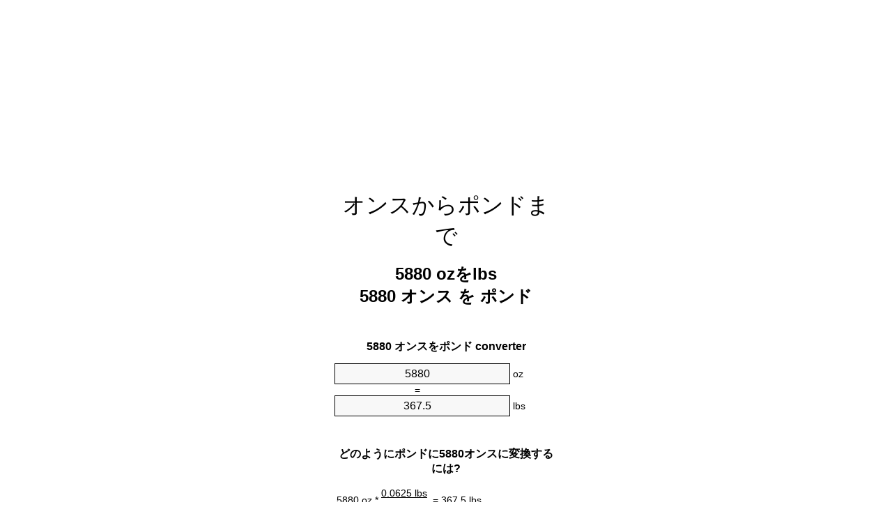

--- FILE ---
content_type: text/html
request_url: https://ounces-to-pounds.appspot.com/6/ja/5880-ounces-to-pounds.html
body_size: 6148
content:
<!DOCTYPE html><html dir="ltr" lang="ja"><head><meta charset="utf-8"><title>5880オンスをポンド単位変換 | 5880ozをlbs単位変換</title> <meta name="description" content="5880ozをlbs(5880オンスをポンド)単位変換。変換5880オンスをポンド式, 一般的な質量の変換, 変換テーブルと、より。"> <meta name="keywords" content="5880 ozをlb, 5880 ozをlbs, 5880 ozをポンド, 5880 オンスをポンド, 5880 オンスをlb"><meta name="viewport" content="width=device-width, initial-scale=1, maximum-scale=1, user-scalable=0"><link rel="icon" type="image/x-icon" href="https://ounces-to-pounds.appspot.com/favicon.ico"><link rel="shortcut icon" type="image/x-icon" href="https://ounces-to-pounds.appspot.com/favicon.ico"><link rel="icon" type="image/gif" href="https://ounces-to-pounds.appspot.com/favicon.gif"><link rel="icon" type="image/png" href="https://ounces-to-pounds.appspot.com/favicon.png"><link rel="apple-touch-icon" href="https://ounces-to-pounds.appspot.com/apple-touch-icon.png"><link rel="apple-touch-icon" href="https://ounces-to-pounds.appspot.com/apple-touch-icon-57x57.png" sizes="57x57"><link rel="apple-touch-icon" href="https://ounces-to-pounds.appspot.com/apple-touch-icon-60x60.png" sizes="60x60"><link rel="apple-touch-icon" href="https://ounces-to-pounds.appspot.com/apple-touch-icon-72x72.png" sizes="72x72"><link rel="apple-touch-icon" href="https://ounces-to-pounds.appspot.com/apple-touch-icon-76x76.png" sizes="76x76"><link rel="apple-touch-icon" href="https://ounces-to-pounds.appspot.com/apple-touch-icon-114x114.png" sizes="114x114"><link rel="apple-touch-icon" href="https://ounces-to-pounds.appspot.com/apple-touch-icon-120x120.png" sizes="120x120"><link rel="apple-touch-icon" href="https://ounces-to-pounds.appspot.com/apple-touch-icon-128x128.png" sizes="128x128"><link rel="apple-touch-icon" href="https://ounces-to-pounds.appspot.com/apple-touch-icon-144x144.png" sizes="144x144"><link rel="apple-touch-icon" href="https://ounces-to-pounds.appspot.com/apple-touch-icon-152x152.png" sizes="152x152"><link rel="apple-touch-icon" href="https://ounces-to-pounds.appspot.com/apple-touch-icon-180x180.png" sizes="180x180"><link rel="apple-touch-icon" href="https://ounces-to-pounds.appspot.com/apple-touch-icon-precomposed.png"><link rel="icon" type="image/png" href="https://ounces-to-pounds.appspot.com/favicon-16x16.png" sizes="16x16"><link rel="icon" type="image/png" href="https://ounces-to-pounds.appspot.com/favicon-32x32.png" sizes="32x32"><link rel="icon" type="image/png" href="https://ounces-to-pounds.appspot.com/favicon-96x96.png" sizes="96x96"><link rel="icon" type="image/png" href="https://ounces-to-pounds.appspot.com/favicon-160x160.png" sizes="160x160"><link rel="icon" type="image/png" href="https://ounces-to-pounds.appspot.com/favicon-192x192.png" sizes="192x192"><link rel="icon" type="image/png" href="https://ounces-to-pounds.appspot.com/favicon-196x196.png" sizes="196x196"><link rel="alternate" href="https://ounces-to-pounds.appspot.com/5880-ounces-to-pounds.html" hreflang="en"><link rel="alternate" href="https://ounces-to-pounds.appspot.com/0/bg/5880-untsiya-v-funt.html" hreflang="bg"><link rel="alternate" href="https://ounces-to-pounds.appspot.com/0/cs/5880-unce-na-libra.html" hreflang="cs"><link rel="alternate" href="https://ounces-to-pounds.appspot.com/0/da/5880-unse-til-pund.html" hreflang="da"><link rel="alternate" href="https://ounces-to-pounds.appspot.com/0/de/5880-unze-in-pfund.html" hreflang="de"><link rel="alternate" href="https://ounces-to-pounds.appspot.com/1/el/5880-oungia-se-limpra.html" hreflang="el"><link rel="alternate" href="https://ounces-to-pounds.appspot.com/1/es/5880-onza-en-libra.html" hreflang="es"><link rel="alternate" href="https://ounces-to-pounds.appspot.com/1/et/5880-unts-et-nael.html" hreflang="et"><link rel="alternate" href="https://ounces-to-pounds.appspot.com/1/fi/5880-unssi-pauna.html" hreflang="fi"><link rel="alternate" href="https://ounces-to-pounds.appspot.com/2/fr/5880-once-en-livre.html" hreflang="fr"><link rel="alternate" href="https://ounces-to-pounds.appspot.com/2/hr/5880-unca-u-funta.html" hreflang="hr"><link rel="alternate" href="https://ounces-to-pounds.appspot.com/2/hu/5880-uncia-font.html" hreflang="hu"><link rel="alternate" href="https://ounces-to-pounds.appspot.com/2/it/5880-oncia-in-libbra.html" hreflang="it"><link rel="alternate" href="https://ounces-to-pounds.appspot.com/3/lt/5880-uncija-iki-svaras.html" hreflang="lt"><link rel="alternate" href="https://ounces-to-pounds.appspot.com/3/mt/5880-uqija-fil-lira.html" hreflang="mt"><link rel="alternate" href="https://ounces-to-pounds.appspot.com/3/nl/5880-ons-naar-pond.html" hreflang="nl"><link rel="alternate" href="https://ounces-to-pounds.appspot.com/3/pl/5880-uncja-na-funt.html" hreflang="pl"><link rel="alternate" href="https://ounces-to-pounds.appspot.com/4/pt/5880-onca-em-libra.html" hreflang="pt"><link rel="alternate" href="https://ounces-to-pounds.appspot.com/4/ro/5880-uncie-in-livra.html" hreflang="ro"><link rel="alternate" href="https://ounces-to-pounds.appspot.com/4/sk/5880-unca-na-libra.html" hreflang="sk"><link rel="alternate" href="https://ounces-to-pounds.appspot.com/4/sv/5880-uns-till-pund.html" hreflang="sv"><link rel="alternate" href="https://ounces-to-pounds.appspot.com/5/af/5880-ons-in-pond.html" hreflang="af"><link rel="alternate" href="https://ounces-to-pounds.appspot.com/5/ar/5880-ounces-to-pounds.html" hreflang="ar"><link rel="alternate" href="https://ounces-to-pounds.appspot.com/5/az/5880-unsiyasi-narinlamaq.html" hreflang="az"><link rel="alternate" href="https://ounces-to-pounds.appspot.com/5/bn/5880-ounces-to-pounds.html" hreflang="bn"><link rel="alternate" href="https://ounces-to-pounds.appspot.com/6/ca/5880-unca-a-lliura.html" hreflang="ca"><link rel="alternate" href="https://ounces-to-pounds.appspot.com/6/hi/5880-ounces-to-pounds.html" hreflang="hi"><link rel="alternate" href="https://ounces-to-pounds.appspot.com/6/id/5880-ons-ke-pon.html" hreflang="id"><link rel="alternate" href="https://ounces-to-pounds.appspot.com/6/ja/5880-ounces-to-pounds.html" hreflang="ja"><link rel="alternate" href="https://ounces-to-pounds.appspot.com/7/ko/5880-ounces-to-pounds.html" hreflang="ko"><link rel="alternate" href="https://ounces-to-pounds.appspot.com/7/no/5880-unse-til-libra.html" hreflang="no"><link rel="alternate" href="https://ounces-to-pounds.appspot.com/7/ru/5880-untsiya-v-funt.html" hreflang="ru"><link rel="alternate" href="https://ounces-to-pounds.appspot.com/7/sl/5880-unca-v-funt.html" hreflang="sl"><link rel="alternate" href="https://ounces-to-pounds.appspot.com/8/sq/5880-derhemi-ne-funta.html" hreflang="sq"><link rel="alternate" href="https://ounces-to-pounds.appspot.com/8/th/5880-ounces-to-pounds.html" hreflang="th"><link rel="alternate" href="https://ounces-to-pounds.appspot.com/8/gu/5880-ounces-to-pounds.html" hreflang="gu"><link rel="alternate" href="https://ounces-to-pounds.appspot.com/8/tr/5880-ons-pound.html" hreflang="tr"><link rel="alternate" href="https://ounces-to-pounds.appspot.com/9/uk/5880-untsiya-v-funt.html" hreflang="uk"><link rel="alternate" href="https://ounces-to-pounds.appspot.com/9/vi/5880-ounce-sang-pound.html" hreflang="vi"><link rel="alternate" href="https://ounces-to-pounds.appspot.com/9/zhs/5880-ounces-to-pounds.html" hreflang="zh-Hans"><link rel="alternate" href="https://ounces-to-pounds.appspot.com/9/zht/5880-ounces-to-pounds.html" hreflang="zh-Hant"><link rel="alternate" href="https://ounces-to-pounds.appspot.com/10/engb/5880-ounces-to-pounds.html" hreflang="en-GB"><link rel="canonical" href="https://ounces-to-pounds.appspot.com/6/ja/5880-ounces-to-pounds.html">  <meta name="robots" content="index,follow"> <style type="text/css">*{font-family:arial,sans-serif;-webkit-appearance:none;-webkit-touch-callout:none;font-size:14px}body{margin:0;padding:0}.wrapper{width:320px;overflow:hidden;margin:0 auto;background-color:#fff}.ad_1{position:absolute;top:5px;left:calc(50% - 480px);padding:0;margin:0;width:300px;height:600px;overflow:hidden}.ad_2{padding:0;margin:0;width:320px;height:100px;overflow:hidden}.ad_3{padding:0;margin:0;width:320px;height:250px;overflow:hidden}.ad_4{padding:0;margin:0;width:320px;height:250px;display:none;overflow:hidden}.adsense_1{width:300px;height:600px;display:inline-block}.adsense_2{width:320px;height:100px;display:inline-block}.adsense_3{width:300px;height:250px;display:inline-block}.adsense_4{width:300px;height:250px;display:none}.header{overflow:hidden;text-align:center;padding-top:20px}.header a,.header a:active,.header a:hover{font-size:32px;color:#000;text-align:center;text-decoration:none}h1,h2{width:100%;text-align:center;font-weight:bold}h1,h1 span{font-size:24px}h2{font-size:16px;padding-top:30px}img{padding-left:5px;width:310px;height:705px}.text{padding:0 5px 5px 5px}.text a,.text a:hover,.text a:active{color:#005dab}.link_list,.footer ol{list-style:none;padding:0}.link_list li,.footer ol li{width:310px;padding:5px}.link_list li h3{padding:0;margin:0}.link_list li a,.link_list li a:hover,.link_list li a:active,.footer ol li a,.footer ol li a:hover,.footer ol li a:active,.footer ol li span{display:block;padding:5px 0 5px 0;color:#000;text-decoration:none}.link_list li a:hover,.footer ol li a:hover{text-decoration:underline}.link_list li a:after{content:"〉";float:right}input{width:240px;text-align:center;background-color:#f8f8f8;border:1px solid #000;padding:5px;font-size:16px}.center{padding-left:115px}.underline{text-decoration:underline;width:70px}.center1{text-align:center}.left{text-align:left}.right{text-align:right}.common,.common th,.common td{border:1px solid #000;border-collapse:collapse;padding:5px;width:300px}.common th{background-color:#cecece}.common td{width:50%;font-size:12px}.conversion{margin-bottom:20px}.b1{background-color:#f8f8f8}.footer{overflow:hidden;background-color:#dcdcdc;margin-top:30px}.footer ol li,.footer ol li a,.footer ol li span{text-align:center;color:#666}@media(min-width:759px) and (max-width:1014px){.ad_1{width:160px;left:calc(50% - 340px)}.adsense_1{width:160px}}@media(max-width:758px){.ad_1,.adsense_1{display:none}.ad_4,.adsense_4{display:inline-block}}</style><script type="text/javascript">function roundNumber(a,b){return Math.round(Math.round(a*Math.pow(10,b+1))/Math.pow(10,1))/Math.pow(10,b)}function convert(e,a,d,f){var c=document.getElementById(e).value;var b="";if(c!=""){if(!isNaN(c)){b=roundNumber(c*d,f)}}if(document.getElementById(a).hasAttribute("value")){document.getElementById(a).value=b}else{document.getElementById(a).textContent=b}};</script><script type="application/ld+json">
        {
            "@context": "http://schema.org",
            "@type": "WebSite",
            "name": "オンスからポンドまで",
            "url": "https://ounces-to-pounds.appspot.com/6/ja/"
        }
    </script><script type="application/ld+json">
        {
            "@context": "http://schema.org",
            "@type": "BreadcrumbList",
            "itemListElement":
            [
                {
                    "@type": "ListItem",
                    "position": 1,
                    "item":
                    {
                        "@id": "https://ounces-to-pounds.appspot.com/6/ja/5880-ounces-to-pounds.html",
                        "name": "5880 オンス"
                    }
                }
            ]
        }
    </script> </head><body><div class="ad_1"><script async src="//pagead2.googlesyndication.com/pagead/js/adsbygoogle.js"></script><ins class="adsbygoogle adsense_1" data-ad-client="ca-pub-5743809677409270" data-ad-slot="8530502746" data-ad-format="auto"></ins><script>(adsbygoogle=window.adsbygoogle||[]).push({});</script></div><div class="wrapper"><div class="ad_2"><script async src="//pagead2.googlesyndication.com/pagead/js/adsbygoogle.js"></script><ins class="adsbygoogle adsense_2" data-ad-client="ca-pub-5743809677409270" data-ad-slot="1007235945" data-ad-format="auto"></ins><script>(adsbygoogle=window.adsbygoogle||[]).push({});</script></div><div class="header"><header><a title="オンスからポンド単位のコンバータ" href="https://ounces-to-pounds.appspot.com/6/ja/">オンスからポンドまで</a></header></div><div><h1>5880 ozをlbs<br>5880 オンス を ポンド</h1></div><div><div><h2>5880 オンスをポンド converter</h2></div><div><form><div><input id="from" type="number" min="0" max="1000000000000" step="any" placeholder="1" onkeyup="convert('from', 'to', 0.0625, 10);" onchange="convert('from', 'to', 0.0625, 10);" value="5880">&nbsp;<span class="unit">oz</span></div><div class="center">=</div><div><input id="to" type="number" min="0" max="1000000000000" step="any" placeholder="1" onkeyup="convert('to', 'from', 16.0, 10);" onchange="convert('to', 'from', 16.0, 10);" value="367.5">&nbsp;<span class="unit">lbs</span></div></form></div></div><div><div><h2>どのようにポンドに5880オンスに変換するには?</h2></div><div><table><tr><td class="right" rowspan="2">5880&nbsp;oz *</td><td class="underline">0.0625&nbsp;lbs</td><td class="left" rowspan="2">=&nbsp;367.5&nbsp;lbs</td></tr><tr><td>1 oz</td></tr></table></div></div><div class="ad_3"><script async src="//pagead2.googlesyndication.com/pagead/js/adsbygoogle.js"></script><ins class="adsbygoogle adsense_3" data-ad-client="ca-pub-5743809677409270" data-ad-slot="2483969140" data-ad-format="auto"></ins><script>(adsbygoogle=window.adsbygoogle||[]).push({});</script></div><div><div><h2>共通の質量に5880ozの変換</h2></div><div><table class="common"><tr><th>物理単位</th><th>質量</th></tr><tr class="b1"><td>マイクログラム</td><td>1.66695195975e+11 µg</td></tr><tr><td>ミリグラム</td><td>166695195.975 mg</td></tr><tr class="b1"><td>グラム</td><td>166695.195975 g</td></tr><tr><td>オンス</td><td>5880.0 oz</td></tr><tr class="b1"><td>ポンド</td><td>367.5 lbs</td></tr><tr><td>キログラム</td><td>166.695195975 kg</td></tr><tr class="b1"><td>ストーン</td><td>26.25 st</td></tr><tr><td>ショートトン</td><td>0.18375 ton</td></tr><tr class="b1"><td>トン</td><td>0.166695196 t</td></tr><tr><td>英トン数</td><td>0.1640625 Long tons</td></tr></table></div></div><div class="ad_4"><script async src="//pagead2.googlesyndication.com/pagead/js/adsbygoogle.js"></script><ins class="adsbygoogle adsense_4" data-ad-client="ca-pub-5743809677409270" data-ad-slot="3960702342" data-ad-format="auto"></ins><script>(adsbygoogle=window.adsbygoogle||[]).push({});</script></div><div><div><h2>5880オンス換算表</h2></div><div><img alt="5880オンス換算表" src="https://ounces-to-pounds.appspot.com/image/5880.png"></div></div><div><div><h2>さらにオンスをポンドの計算</h2></div><div><ol class="link_list"><li class="b1"><a title="5780ozをlbs | 5780オンスをポンド" href="https://ounces-to-pounds.appspot.com/6/ja/5780-ounces-to-pounds.html">5780 ozをポンド</a></li><li><a title="5790ozをlbs | 5790オンスをポンド" href="https://ounces-to-pounds.appspot.com/6/ja/5790-ounces-to-pounds.html">5790 ozをlb</a></li><li class="b1"><a title="5800ozをlbs | 5800オンスをポンド" href="https://ounces-to-pounds.appspot.com/6/ja/5800-ounces-to-pounds.html">5800 オンスをポンド</a></li><li><a title="5810ozをlbs | 5810オンスをポンド" href="https://ounces-to-pounds.appspot.com/6/ja/5810-ounces-to-pounds.html">5810 ozをポンド</a></li><li class="b1"><a title="5820ozをlbs | 5820オンスをポンド" href="https://ounces-to-pounds.appspot.com/6/ja/5820-ounces-to-pounds.html">5820 オンスをlbs</a></li><li><a title="5830ozをlbs | 5830オンスをポンド" href="https://ounces-to-pounds.appspot.com/6/ja/5830-ounces-to-pounds.html">5830 オンスをlbs</a></li><li class="b1"><a title="5840ozをlbs | 5840オンスをポンド" href="https://ounces-to-pounds.appspot.com/6/ja/5840-ounces-to-pounds.html">5840 オンスをポンド</a></li><li><a title="5850ozをlbs | 5850オンスをポンド" href="https://ounces-to-pounds.appspot.com/6/ja/5850-ounces-to-pounds.html">5850 ozをlbs</a></li><li class="b1"><a title="5860ozをlbs | 5860オンスをポンド" href="https://ounces-to-pounds.appspot.com/6/ja/5860-ounces-to-pounds.html">5860 ozをポンド</a></li><li><a title="5870ozをlbs | 5870オンスをポンド" href="https://ounces-to-pounds.appspot.com/6/ja/5870-ounces-to-pounds.html">5870 オンスをポンド</a></li><li class="b1"><a title="5880ozをlbs | 5880オンスをポンド" href="https://ounces-to-pounds.appspot.com/6/ja/5880-ounces-to-pounds.html">5880 ozをポンド</a></li><li><a title="5890ozをlbs | 5890オンスをポンド" href="https://ounces-to-pounds.appspot.com/6/ja/5890-ounces-to-pounds.html">5890 オンスをポンド</a></li><li class="b1"><a title="5900ozをlbs | 5900オンスをポンド" href="https://ounces-to-pounds.appspot.com/6/ja/5900-ounces-to-pounds.html">5900 ozをlbs</a></li><li><a title="5910ozをlbs | 5910オンスをポンド" href="https://ounces-to-pounds.appspot.com/6/ja/5910-ounces-to-pounds.html">5910 ozをlb</a></li><li class="b1"><a title="5920ozをlbs | 5920オンスをポンド" href="https://ounces-to-pounds.appspot.com/6/ja/5920-ounces-to-pounds.html">5920 ozをポンド</a></li><li><a title="5930ozをlbs | 5930オンスをポンド" href="https://ounces-to-pounds.appspot.com/6/ja/5930-ounces-to-pounds.html">5930 オンスをlbs</a></li><li class="b1"><a title="5940ozをlbs | 5940オンスをポンド" href="https://ounces-to-pounds.appspot.com/6/ja/5940-ounces-to-pounds.html">5940 ozをlbs</a></li><li><a title="5950ozをlbs | 5950オンスをポンド" href="https://ounces-to-pounds.appspot.com/6/ja/5950-ounces-to-pounds.html">5950 オンスをlbs</a></li><li class="b1"><a title="5960ozをlbs | 5960オンスをポンド" href="https://ounces-to-pounds.appspot.com/6/ja/5960-ounces-to-pounds.html">5960 オンスをポンド</a></li><li><a title="5970ozをlbs | 5970オンスをポンド" href="https://ounces-to-pounds.appspot.com/6/ja/5970-ounces-to-pounds.html">5970 ozをポンド</a></li><li class="b1"><a title="5980ozをlbs | 5980オンスをポンド" href="https://ounces-to-pounds.appspot.com/6/ja/5980-ounces-to-pounds.html">5980 オンスをlb</a></li></ol></div></div> <div><div><h2>代替スペル</h2></div><div>5880 ozをlb, 5880 ozにlb,5880 ozをlbs, 5880 ozにlbs,5880 ozをポンド, 5880 ozにポンド,5880 オンスをポンド, 5880 オンスにポンド,5880 オンスをlb, 5880 オンスにlb</div></div> <div><div><h2>他の言語</h2></div><div><ol class="link_list"><li class="b1"><a title="5880 Ounces To Pounds Unit Converter" href="https://ounces-to-pounds.appspot.com/5880-ounces-to-pounds.html" hreflang="en">&lrm;5880 Ounces To Pounds</a></li><li><a title="5880 Унция в Фунт преобразувател на единици" href="https://ounces-to-pounds.appspot.com/0/bg/5880-untsiya-v-funt.html" hreflang="bg">&lrm;5880 Унция в Фунт</a></li><li class="b1"><a title="5880 Unce Na Libra Převod Jednotek" href="https://ounces-to-pounds.appspot.com/0/cs/5880-unce-na-libra.html" hreflang="cs">&lrm;5880 Unce Na Libra</a></li><li><a title="5880 Unse Til Pund Enhedsomregner" href="https://ounces-to-pounds.appspot.com/0/da/5880-unse-til-pund.html" hreflang="da">&lrm;5880 Unse Til Pund</a></li><li class="b1"><a title="5880 Unze In Pfund Einheitenumrechner" href="https://ounces-to-pounds.appspot.com/0/de/5880-unze-in-pfund.html" hreflang="de">&lrm;5880 Unze In Pfund</a></li><li><a title="5880 Ουγγιά σε λίμπρα μετατροπέας μονάδων" href="https://ounces-to-pounds.appspot.com/1/el/5880-oungia-se-limpra.html" hreflang="el">&lrm;5880 Ουγγιά σε λίμπρα</a></li><li class="b1"><a title="5880 Onza En Libra Conversor De Unidades" href="https://ounces-to-pounds.appspot.com/1/es/5880-onza-en-libra.html" hreflang="es">&lrm;5880 Onza En Libra</a></li><li><a title="5880 Unts Et Nael Ühikuteisendi" href="https://ounces-to-pounds.appspot.com/1/et/5880-unts-et-nael.html" hreflang="et">&lrm;5880 Unts Et Nael</a></li><li class="b1"><a title="5880 Unssi Pauna Yksikkömuunnin" href="https://ounces-to-pounds.appspot.com/1/fi/5880-unssi-pauna.html" hreflang="fi">&lrm;5880 Unssi Pauna</a></li><li><a title="5880 Once En Livre Convertisseur D'Unités" href="https://ounces-to-pounds.appspot.com/2/fr/5880-once-en-livre.html" hreflang="fr">&lrm;5880 Once En Livre</a></li><li class="b1"><a title="5880 Unca U Funta Pretvornik Jedinica" href="https://ounces-to-pounds.appspot.com/2/hr/5880-unca-u-funta.html" hreflang="hr">&lrm;5880 Unca U Funta</a></li><li><a title="5880 Uncia Font Mértékegység Átváltó" href="https://ounces-to-pounds.appspot.com/2/hu/5880-uncia-font.html" hreflang="hu">&lrm;5880 Uncia Font</a></li><li class="b1"><a title="5880 Oncia In Libbra Convertitore Di Unità" href="https://ounces-to-pounds.appspot.com/2/it/5880-oncia-in-libbra.html" hreflang="it">&lrm;5880 Oncia In Libbra</a></li><li><a title="5880 Uncija Iki Svaras Vieneto Konverterio" href="https://ounces-to-pounds.appspot.com/3/lt/5880-uncija-iki-svaras.html" hreflang="lt">&lrm;5880 Uncija Iki Svaras</a></li><li class="b1"><a title="5880 Uqija Fil Lira Konvertitur Unità" href="https://ounces-to-pounds.appspot.com/3/mt/5880-uqija-fil-lira.html" hreflang="mt">&lrm;5880 Uqija Fil Lira</a></li><li><a title="5880 Ons Naar Pond Eenheden Converter" href="https://ounces-to-pounds.appspot.com/3/nl/5880-ons-naar-pond.html" hreflang="nl">&lrm;5880 Ons Naar Pond</a></li><li class="b1"><a title="5880 Uncja Na Funt Przelicznik Jednostek" href="https://ounces-to-pounds.appspot.com/3/pl/5880-uncja-na-funt.html" hreflang="pl">&lrm;5880 Uncja Na Funt</a></li><li><a title="5880 Onça Em Libra Conversor De Unidades" href="https://ounces-to-pounds.appspot.com/4/pt/5880-onca-em-libra.html" hreflang="pt">&lrm;5880 Onça Em Libra</a></li><li class="b1"><a title="5880 Uncie în livră Convertor Unități De Măsură" href="https://ounces-to-pounds.appspot.com/4/ro/5880-uncie-in-livra.html" hreflang="ro">&lrm;5880 Uncie în livră</a></li><li><a title="5880 Unca Na Libra Konvertor Jednotiek" href="https://ounces-to-pounds.appspot.com/4/sk/5880-unca-na-libra.html" hreflang="sk">&lrm;5880 Unca Na Libra</a></li><li class="b1"><a title="5880 Uns Till Pund Enhetsomvandlaren" href="https://ounces-to-pounds.appspot.com/4/sv/5880-uns-till-pund.html" hreflang="sv">&lrm;5880 Uns Till Pund</a></li><li><a title="5880 Ons In Pond Eenheid Converter" href="https://ounces-to-pounds.appspot.com/5/af/5880-ons-in-pond.html" hreflang="af">&lrm;5880 Ons In Pond</a></li><li class="b1"><a title="5880 محوّل الوحدات رطل إلى أونصة" href="https://ounces-to-pounds.appspot.com/5/ar/5880-ounces-to-pounds.html" hreflang="ar">&rlm;5880 رطل إلى أونصة</a></li><li><a title="5880 Unsiyası Narınlamaq Vahid Converter" href="https://ounces-to-pounds.appspot.com/5/az/5880-unsiyasi-narinlamaq.html" hreflang="az">&lrm;5880 Unsiyası Narınlamaq</a></li><li class="b1"><a title="5880 আউন্স মধ্যে পাউন্ড ইউনিট কনভার্টার" href="https://ounces-to-pounds.appspot.com/5/bn/5880-ounces-to-pounds.html" hreflang="bn">&lrm;5880 আউন্স মধ্যে পাউন্ড</a></li><li><a title="5880 Unça A Lliura Convertidor D'Unitats" href="https://ounces-to-pounds.appspot.com/6/ca/5880-unca-a-lliura.html" hreflang="ca">&lrm;5880 Unça A Lliura</a></li><li class="b1"><a title="5880 औंस से पाउण्ड इकाई कन्वर्टर" href="https://ounces-to-pounds.appspot.com/6/hi/5880-ounces-to-pounds.html" hreflang="hi">&lrm;5880 औंस से पाउण्ड</a></li><li><a title="5880 Ons Ke Pon Pengonversi Satuan" href="https://ounces-to-pounds.appspot.com/6/id/5880-ons-ke-pon.html" hreflang="id">&lrm;5880 Ons Ke Pon</a></li><li class="b1"><a title="5880 オンスからポンド単位のコンバータ" href="https://ounces-to-pounds.appspot.com/6/ja/5880-ounces-to-pounds.html" hreflang="ja">&lrm;5880 オンスからポンドまで</a></li><li><a title="5880 온스 파운드 변환기 미터" href="https://ounces-to-pounds.appspot.com/7/ko/5880-ounces-to-pounds.html" hreflang="ko">&lrm;5880 온스 파운드</a></li><li class="b1"><a title="5880 Unse Til Libra Enhetskovertering" href="https://ounces-to-pounds.appspot.com/7/no/5880-unse-til-libra.html" hreflang="no">&lrm;5880 Unse Til Libra</a></li><li><a title="5880 Унция в Фунт конвертер единиц" href="https://ounces-to-pounds.appspot.com/7/ru/5880-untsiya-v-funt.html" hreflang="ru">&lrm;5880 Унция в Фунт</a></li><li class="b1"><a title="5880 Unča V Funt Pretvornik Enot" href="https://ounces-to-pounds.appspot.com/7/sl/5880-unca-v-funt.html" hreflang="sl">&lrm;5880 Unča V Funt</a></li><li><a title="5880 Dërhemi Në Funta Njësi Converter" href="https://ounces-to-pounds.appspot.com/8/sq/5880-derhemi-ne-funta.html" hreflang="sq">&lrm;5880 Dërhemi Në Funta</a></li><li class="b1"><a title="5880 ออนซ์ปอนด์แปลงหน่วย" href="https://ounces-to-pounds.appspot.com/8/th/5880-ounces-to-pounds.html" hreflang="th">&lrm;5880 ออนซ์ปอนด์</a></li><li><a title="5880 ઔંસ પાઉન્ડ પરિવર્તક માટે ઇંચ" href="https://ounces-to-pounds.appspot.com/8/gu/5880-ounces-to-pounds.html" hreflang="gu">&lrm;5880 ઔંસ પાઉન્ડ</a></li><li class="b1"><a title="5880 Ons Pound Birim Dönüştürücü" href="https://ounces-to-pounds.appspot.com/8/tr/5880-ons-pound.html" hreflang="tr">&lrm;5880 Ons Pound</a></li><li><a title="5880 Унція в Фунт конвертор величин" href="https://ounces-to-pounds.appspot.com/9/uk/5880-untsiya-v-funt.html" hreflang="uk">&lrm;5880 Унція в Фунт</a></li><li class="b1"><a title="5880 Ounce Sang Pound Trình Chuyển đổi đơn Vị" href="https://ounces-to-pounds.appspot.com/9/vi/5880-ounce-sang-pound.html" hreflang="vi">&lrm;5880 Ounce Sang Pound</a></li><li><a title="5880 盎司为磅位换算" href="https://ounces-to-pounds.appspot.com/9/zhs/5880-ounces-to-pounds.html" hreflang="zh-Hans">&lrm;5880 盎司为磅</a></li><li class="b1"><a title="5880 盎司至磅位換算" href="https://ounces-to-pounds.appspot.com/9/zht/5880-ounces-to-pounds.html" hreflang="zh-Hant">&lrm;5880 盎司至磅</a></li><li><a title="5880 Ounces To Pounds Unit Converter" href="https://ounces-to-pounds.appspot.com/10/engb/5880-ounces-to-pounds.html" hreflang="en-GB">&lrm;5880 Ounces To Pounds</a></li></ol></div></div> <div class="footer"><footer><ol><li><a title="サイトマップ 0.1 - 100 | オンスからポンド単位のコンバータ" href="https://ounces-to-pounds.appspot.com/6/ja/sitemap-1.html">サイトマップ 0.1 - 100</a></li><li><a title="サイトマップ 101 - 1000 | オンスからポンド単位のコンバータ" href="https://ounces-to-pounds.appspot.com/6/ja/sitemap-2.html">サイトマップ 101 - 1000</a></li><li><a title="サイトマップ 1010 - 10000 | オンスからポンド単位のコンバータ" href="https://ounces-to-pounds.appspot.com/6/ja/sitemap-3.html">サイトマップ 1010 - 10000</a></li><li><a title="奥付 | オンスからポンド単位のコンバータ" href="https://ounces-to-pounds.appspot.com/6/ja/impressum.html" rel="nofollow">奥付</a></li><li><span>&copy; Meta Technologies GmbH</span></li></ol></footer></div></div></body></html>

--- FILE ---
content_type: text/html; charset=utf-8
request_url: https://www.google.com/recaptcha/api2/aframe
body_size: 250
content:
<!DOCTYPE HTML><html><head><meta http-equiv="content-type" content="text/html; charset=UTF-8"></head><body><script nonce="edjFV8PU0yqmDNtNQM9BcQ">/** Anti-fraud and anti-abuse applications only. See google.com/recaptcha */ try{var clients={'sodar':'https://pagead2.googlesyndication.com/pagead/sodar?'};window.addEventListener("message",function(a){try{if(a.source===window.parent){var b=JSON.parse(a.data);var c=clients[b['id']];if(c){var d=document.createElement('img');d.src=c+b['params']+'&rc='+(localStorage.getItem("rc::a")?sessionStorage.getItem("rc::b"):"");window.document.body.appendChild(d);sessionStorage.setItem("rc::e",parseInt(sessionStorage.getItem("rc::e")||0)+1);localStorage.setItem("rc::h",'1768593514205');}}}catch(b){}});window.parent.postMessage("_grecaptcha_ready", "*");}catch(b){}</script></body></html>